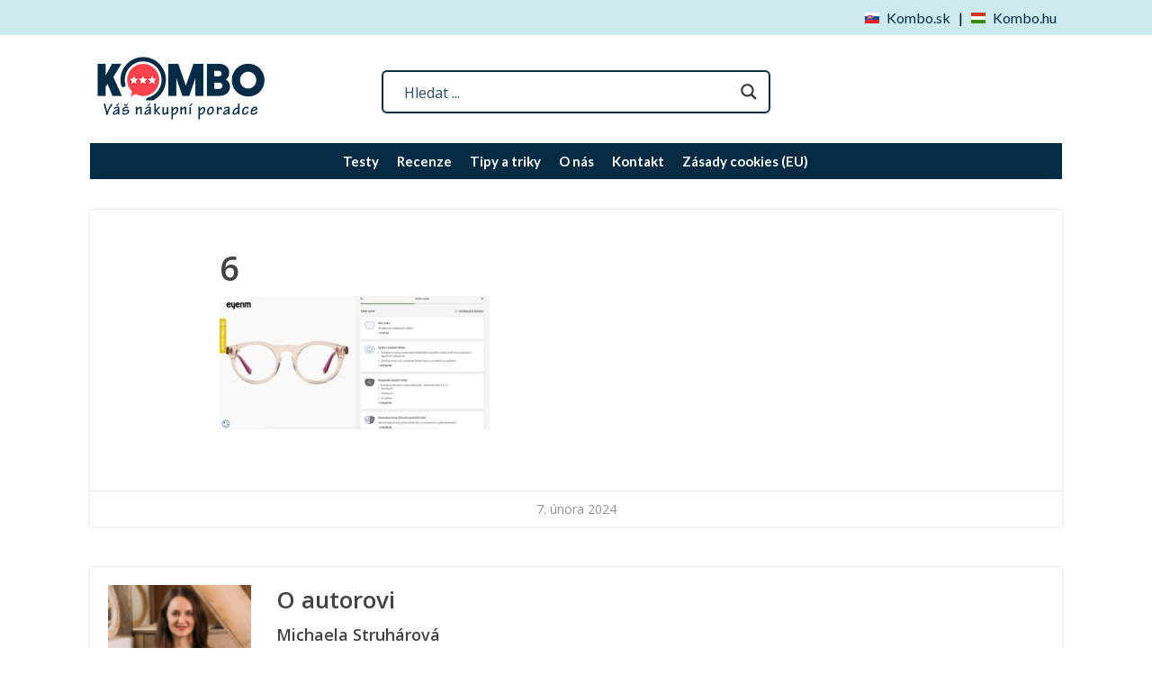

--- FILE ---
content_type: text/html; charset=UTF-8
request_url: https://kombo.cz/6/
body_size: 17478
content:
<!DOCTYPE html>
<html dir="ltr" lang="cs" prefix="og: https://ogp.me/ns#">
<head>
		<!--[if lt IE 9]>
	<script src="https://kombo.cz/wp-content/themes/focusblog/js/html5/dist/html5shiv.js"></script>
	<script src="//css3-mediaqueries-js.googlecode.com/svn/trunk/css3-mediaqueries.js"></script>
	<![endif]-->
	<!--[if IE 8]>
	<link rel="stylesheet" type="text/css" href="https://kombo.cz/wp-content/themes/focusblog/css/ie8.css"/>
	<![endif]-->
	<!--[if IE 7]>
	<link rel="stylesheet" type="text/css" href="https://kombo.cz/wp-content/themes/focusblog/css/ie7.css"/>
	<![endif]-->
	<meta name="viewport" content="width=device-width, initial-scale=1.0"/>
	<meta charset="UTF-8">
		

	<!-- Swiper's CSS -->
	<link rel="stylesheet" href="https://kombo.cz/wp-content/themes/focusblog-child-two/css/swiper.min.css">

			<!-- Google Tag Manager -->
<script>(function(w,d,s,l,i){w[l]=w[l]||[];w[l].push({'gtm.start':
new Date().getTime(),event:'gtm.js'});var f=d.getElementsByTagName(s)[0],
j=d.createElement(s),dl=l!='dataLayer'?'&l='+l:'';j.async=true;j.src=
'https://www.googletagmanager.com/gtm.js?id='+i+dl;f.parentNode.insertBefore(j,f);
})(window,document,'script','dataLayer','GTM-MRZWZ3X');</script>
<!-- End Google Tag Manager -->			<title>6 | Kombo.cz</title><link rel="preload" as="style" href="https://fonts.googleapis.com/css?family=Lato%3A100%2C300%2C300i%2C400%2C400i%2C700%2C700i%2C900%2C900i%7COpen%20Sans%3A400%2C400italic%2C600%7COpen%20Sans&#038;display=swap" /><link rel="stylesheet" href="https://fonts.googleapis.com/css?family=Lato%3A100%2C300%2C300i%2C400%2C400i%2C700%2C700i%2C900%2C900i%7COpen%20Sans%3A400%2C400italic%2C600%7COpen%20Sans&#038;display=swap" media="print" onload="this.media='all'" /><noscript><link rel="stylesheet" href="https://fonts.googleapis.com/css?family=Lato%3A100%2C300%2C300i%2C400%2C400i%2C700%2C700i%2C900%2C900i%7COpen%20Sans%3A400%2C400italic%2C600%7COpen%20Sans&#038;display=swap" /></noscript>
	<style>img:is([sizes="auto" i], [sizes^="auto," i]) { contain-intrinsic-size: 3000px 1500px }</style>
	
		<!-- All in One SEO 4.9.1 - aioseo.com -->
	<meta name="robots" content="max-image-preview:large" />
	<meta name="author" content="Michaela Struhárová"/>
	<link rel="canonical" href="https://kombo.cz/6/" />
	<meta name="generator" content="All in One SEO (AIOSEO) 4.9.1" />
		<meta property="og:locale" content="cs_CZ" />
		<meta property="og:site_name" content="Kombo.cz | Váš nákupní poradce" />
		<meta property="og:type" content="article" />
		<meta property="og:title" content="6 | Kombo.cz" />
		<meta property="og:url" content="https://kombo.cz/6/" />
		<meta property="article:published_time" content="2024-02-07T10:53:37+00:00" />
		<meta property="article:modified_time" content="2024-02-07T10:54:12+00:00" />
		<meta name="twitter:card" content="summary" />
		<meta name="twitter:title" content="6 | Kombo.cz" />
		<script type="application/ld+json" class="aioseo-schema">
			{"@context":"https:\/\/schema.org","@graph":[{"@type":"BreadcrumbList","@id":"https:\/\/kombo.cz\/6\/#breadcrumblist","itemListElement":[{"@type":"ListItem","@id":"https:\/\/kombo.cz#listItem","position":1,"name":"Home","item":"https:\/\/kombo.cz","nextItem":{"@type":"ListItem","@id":"https:\/\/kombo.cz\/6\/#listItem","name":"6"}},{"@type":"ListItem","@id":"https:\/\/kombo.cz\/6\/#listItem","position":2,"name":"6","previousItem":{"@type":"ListItem","@id":"https:\/\/kombo.cz#listItem","name":"Home"}}]},{"@type":"ItemPage","@id":"https:\/\/kombo.cz\/6\/#itempage","url":"https:\/\/kombo.cz\/6\/","name":"6 | Kombo.cz","inLanguage":"cs-CZ","isPartOf":{"@id":"https:\/\/kombo.cz\/#website"},"breadcrumb":{"@id":"https:\/\/kombo.cz\/6\/#breadcrumblist"},"author":{"@id":"https:\/\/kombo.cz\/author\/michaela-struharova\/#author"},"creator":{"@id":"https:\/\/kombo.cz\/author\/michaela-struharova\/#author"},"datePublished":"2024-02-07T11:53:37+01:00","dateModified":"2024-02-07T11:54:12+01:00"},{"@type":"Organization","@id":"https:\/\/kombo.cz\/#organization","name":"Kombo.cz","description":"V\u00e1\u0161 n\u00e1kupn\u00ed poradce","url":"https:\/\/kombo.cz\/"},{"@type":"Person","@id":"https:\/\/kombo.cz\/author\/michaela-struharova\/#author","url":"https:\/\/kombo.cz\/author\/michaela-struharova\/","name":"Michaela Struh\u00e1rov\u00e1","image":{"@type":"ImageObject","@id":"https:\/\/kombo.cz\/6\/#authorImage","url":"https:\/\/secure.gravatar.com\/avatar\/afeb1b24c710a34c4b8f03544d2b1b38d9affbc01a7e9d4d529f93c590277654?s=96&d=mm&r=g","width":96,"height":96,"caption":"Michaela Struh\u00e1rov\u00e1"}},{"@type":"WebSite","@id":"https:\/\/kombo.cz\/#website","url":"https:\/\/kombo.cz\/","name":"Kombo.cz","description":"V\u00e1\u0161 n\u00e1kupn\u00ed poradce","inLanguage":"cs-CZ","publisher":{"@id":"https:\/\/kombo.cz\/#organization"}}]}
		</script>
		<!-- All in One SEO -->

<link rel="preload" href="https://kombo.cz/wp-content/plugins/rate-my-post/public/css/fonts/ratemypost.ttf" type="font/ttf" as="font" crossorigin="anonymous"><link href='https://fonts.gstatic.com' crossorigin rel='preconnect' />
<link data-minify="1" rel='stylesheet' id='dashicons-css' href='https://kombo.cz/wp-content/cache/min/1/wp-includes/css/dashicons.min.css?ver=1698083130' type='text/css' media='all' />
<link rel='stylesheet' id='post-views-counter-frontend-css' href='https://kombo.cz/wp-content/plugins/post-views-counter/css/frontend.min.css?ver=1.5.9' type='text/css' media='all' />
<style id='wp-emoji-styles-inline-css' type='text/css'>

	img.wp-smiley, img.emoji {
		display: inline !important;
		border: none !important;
		box-shadow: none !important;
		height: 1em !important;
		width: 1em !important;
		margin: 0 0.07em !important;
		vertical-align: -0.1em !important;
		background: none !important;
		padding: 0 !important;
	}
</style>
<link rel='stylesheet' id='wp-block-library-css' href='https://kombo.cz/wp-includes/css/dist/block-library/style.min.css?ver=6.8.3' type='text/css' media='all' />
<style id='classic-theme-styles-inline-css' type='text/css'>
/*! This file is auto-generated */
.wp-block-button__link{color:#fff;background-color:#32373c;border-radius:9999px;box-shadow:none;text-decoration:none;padding:calc(.667em + 2px) calc(1.333em + 2px);font-size:1.125em}.wp-block-file__button{background:#32373c;color:#fff;text-decoration:none}
</style>
<link data-minify="1" rel='stylesheet' id='aioseo/css/src/vue/standalone/blocks/table-of-contents/global.scss-css' href='https://kombo.cz/wp-content/cache/min/1/wp-content/plugins/all-in-one-seo-pack/dist/Lite/assets/css/table-of-contents/global.e90f6d47.css?ver=1764797403' type='text/css' media='all' />
<link data-minify="1" rel='stylesheet' id='rate-my-post-css' href='https://kombo.cz/wp-content/cache/min/1/wp-content/plugins/rate-my-post/public/css/rate-my-post.min.css?ver=1744045718' type='text/css' media='all' />
<style id='rate-my-post-inline-css' type='text/css'>
.rmp-widgets-container {border-radius: 13px;}.rmp-widgets-container.rmp-wp-plugin.rmp-main-container .rmp-heading--title {  font-size: 20px;}.rmp-widgets-container.rmp-wp-plugin.rmp-main-container .rmp-heading--subtitle {  font-size: 13px;} .rmp-widgets-container p {  font-size: 13px;}.rmp-widgets-container.rmp-wp-plugin.rmp-main-container .rmp-heading.rmp-heading--title {  margin-bottom: 13px;}.rmp-widgets-container.rmp-wp-plugin.rmp-main-container .rmp-heading.rmp-heading--subtitle {  margin-bottom: 13px;}.rmp-rating-widget .rmp-icon--ratings {  font-size: 20px;}
.rmp-widgets-container {border-radius: 13px;}.rmp-widgets-container.rmp-wp-plugin.rmp-main-container .rmp-heading--title {  font-size: 20px;}.rmp-widgets-container.rmp-wp-plugin.rmp-main-container .rmp-heading--subtitle {  font-size: 13px;} .rmp-widgets-container p {  font-size: 13px;}.rmp-widgets-container.rmp-wp-plugin.rmp-main-container .rmp-heading.rmp-heading--title {  margin-bottom: 13px;}.rmp-widgets-container.rmp-wp-plugin.rmp-main-container .rmp-heading.rmp-heading--subtitle {  margin-bottom: 13px;}.rmp-rating-widget .rmp-icon--ratings {  font-size: 20px;}
</style>
<style id='global-styles-inline-css' type='text/css'>
:root{--wp--preset--aspect-ratio--square: 1;--wp--preset--aspect-ratio--4-3: 4/3;--wp--preset--aspect-ratio--3-4: 3/4;--wp--preset--aspect-ratio--3-2: 3/2;--wp--preset--aspect-ratio--2-3: 2/3;--wp--preset--aspect-ratio--16-9: 16/9;--wp--preset--aspect-ratio--9-16: 9/16;--wp--preset--color--black: #000000;--wp--preset--color--cyan-bluish-gray: #abb8c3;--wp--preset--color--white: #ffffff;--wp--preset--color--pale-pink: #f78da7;--wp--preset--color--vivid-red: #cf2e2e;--wp--preset--color--luminous-vivid-orange: #ff6900;--wp--preset--color--luminous-vivid-amber: #fcb900;--wp--preset--color--light-green-cyan: #7bdcb5;--wp--preset--color--vivid-green-cyan: #00d084;--wp--preset--color--pale-cyan-blue: #8ed1fc;--wp--preset--color--vivid-cyan-blue: #0693e3;--wp--preset--color--vivid-purple: #9b51e0;--wp--preset--gradient--vivid-cyan-blue-to-vivid-purple: linear-gradient(135deg,rgba(6,147,227,1) 0%,rgb(155,81,224) 100%);--wp--preset--gradient--light-green-cyan-to-vivid-green-cyan: linear-gradient(135deg,rgb(122,220,180) 0%,rgb(0,208,130) 100%);--wp--preset--gradient--luminous-vivid-amber-to-luminous-vivid-orange: linear-gradient(135deg,rgba(252,185,0,1) 0%,rgba(255,105,0,1) 100%);--wp--preset--gradient--luminous-vivid-orange-to-vivid-red: linear-gradient(135deg,rgba(255,105,0,1) 0%,rgb(207,46,46) 100%);--wp--preset--gradient--very-light-gray-to-cyan-bluish-gray: linear-gradient(135deg,rgb(238,238,238) 0%,rgb(169,184,195) 100%);--wp--preset--gradient--cool-to-warm-spectrum: linear-gradient(135deg,rgb(74,234,220) 0%,rgb(151,120,209) 20%,rgb(207,42,186) 40%,rgb(238,44,130) 60%,rgb(251,105,98) 80%,rgb(254,248,76) 100%);--wp--preset--gradient--blush-light-purple: linear-gradient(135deg,rgb(255,206,236) 0%,rgb(152,150,240) 100%);--wp--preset--gradient--blush-bordeaux: linear-gradient(135deg,rgb(254,205,165) 0%,rgb(254,45,45) 50%,rgb(107,0,62) 100%);--wp--preset--gradient--luminous-dusk: linear-gradient(135deg,rgb(255,203,112) 0%,rgb(199,81,192) 50%,rgb(65,88,208) 100%);--wp--preset--gradient--pale-ocean: linear-gradient(135deg,rgb(255,245,203) 0%,rgb(182,227,212) 50%,rgb(51,167,181) 100%);--wp--preset--gradient--electric-grass: linear-gradient(135deg,rgb(202,248,128) 0%,rgb(113,206,126) 100%);--wp--preset--gradient--midnight: linear-gradient(135deg,rgb(2,3,129) 0%,rgb(40,116,252) 100%);--wp--preset--font-size--small: 13px;--wp--preset--font-size--medium: 20px;--wp--preset--font-size--large: 36px;--wp--preset--font-size--x-large: 42px;--wp--preset--spacing--20: 0.44rem;--wp--preset--spacing--30: 0.67rem;--wp--preset--spacing--40: 1rem;--wp--preset--spacing--50: 1.5rem;--wp--preset--spacing--60: 2.25rem;--wp--preset--spacing--70: 3.38rem;--wp--preset--spacing--80: 5.06rem;--wp--preset--shadow--natural: 6px 6px 9px rgba(0, 0, 0, 0.2);--wp--preset--shadow--deep: 12px 12px 50px rgba(0, 0, 0, 0.4);--wp--preset--shadow--sharp: 6px 6px 0px rgba(0, 0, 0, 0.2);--wp--preset--shadow--outlined: 6px 6px 0px -3px rgba(255, 255, 255, 1), 6px 6px rgba(0, 0, 0, 1);--wp--preset--shadow--crisp: 6px 6px 0px rgba(0, 0, 0, 1);}:where(.is-layout-flex){gap: 0.5em;}:where(.is-layout-grid){gap: 0.5em;}body .is-layout-flex{display: flex;}.is-layout-flex{flex-wrap: wrap;align-items: center;}.is-layout-flex > :is(*, div){margin: 0;}body .is-layout-grid{display: grid;}.is-layout-grid > :is(*, div){margin: 0;}:where(.wp-block-columns.is-layout-flex){gap: 2em;}:where(.wp-block-columns.is-layout-grid){gap: 2em;}:where(.wp-block-post-template.is-layout-flex){gap: 1.25em;}:where(.wp-block-post-template.is-layout-grid){gap: 1.25em;}.has-black-color{color: var(--wp--preset--color--black) !important;}.has-cyan-bluish-gray-color{color: var(--wp--preset--color--cyan-bluish-gray) !important;}.has-white-color{color: var(--wp--preset--color--white) !important;}.has-pale-pink-color{color: var(--wp--preset--color--pale-pink) !important;}.has-vivid-red-color{color: var(--wp--preset--color--vivid-red) !important;}.has-luminous-vivid-orange-color{color: var(--wp--preset--color--luminous-vivid-orange) !important;}.has-luminous-vivid-amber-color{color: var(--wp--preset--color--luminous-vivid-amber) !important;}.has-light-green-cyan-color{color: var(--wp--preset--color--light-green-cyan) !important;}.has-vivid-green-cyan-color{color: var(--wp--preset--color--vivid-green-cyan) !important;}.has-pale-cyan-blue-color{color: var(--wp--preset--color--pale-cyan-blue) !important;}.has-vivid-cyan-blue-color{color: var(--wp--preset--color--vivid-cyan-blue) !important;}.has-vivid-purple-color{color: var(--wp--preset--color--vivid-purple) !important;}.has-black-background-color{background-color: var(--wp--preset--color--black) !important;}.has-cyan-bluish-gray-background-color{background-color: var(--wp--preset--color--cyan-bluish-gray) !important;}.has-white-background-color{background-color: var(--wp--preset--color--white) !important;}.has-pale-pink-background-color{background-color: var(--wp--preset--color--pale-pink) !important;}.has-vivid-red-background-color{background-color: var(--wp--preset--color--vivid-red) !important;}.has-luminous-vivid-orange-background-color{background-color: var(--wp--preset--color--luminous-vivid-orange) !important;}.has-luminous-vivid-amber-background-color{background-color: var(--wp--preset--color--luminous-vivid-amber) !important;}.has-light-green-cyan-background-color{background-color: var(--wp--preset--color--light-green-cyan) !important;}.has-vivid-green-cyan-background-color{background-color: var(--wp--preset--color--vivid-green-cyan) !important;}.has-pale-cyan-blue-background-color{background-color: var(--wp--preset--color--pale-cyan-blue) !important;}.has-vivid-cyan-blue-background-color{background-color: var(--wp--preset--color--vivid-cyan-blue) !important;}.has-vivid-purple-background-color{background-color: var(--wp--preset--color--vivid-purple) !important;}.has-black-border-color{border-color: var(--wp--preset--color--black) !important;}.has-cyan-bluish-gray-border-color{border-color: var(--wp--preset--color--cyan-bluish-gray) !important;}.has-white-border-color{border-color: var(--wp--preset--color--white) !important;}.has-pale-pink-border-color{border-color: var(--wp--preset--color--pale-pink) !important;}.has-vivid-red-border-color{border-color: var(--wp--preset--color--vivid-red) !important;}.has-luminous-vivid-orange-border-color{border-color: var(--wp--preset--color--luminous-vivid-orange) !important;}.has-luminous-vivid-amber-border-color{border-color: var(--wp--preset--color--luminous-vivid-amber) !important;}.has-light-green-cyan-border-color{border-color: var(--wp--preset--color--light-green-cyan) !important;}.has-vivid-green-cyan-border-color{border-color: var(--wp--preset--color--vivid-green-cyan) !important;}.has-pale-cyan-blue-border-color{border-color: var(--wp--preset--color--pale-cyan-blue) !important;}.has-vivid-cyan-blue-border-color{border-color: var(--wp--preset--color--vivid-cyan-blue) !important;}.has-vivid-purple-border-color{border-color: var(--wp--preset--color--vivid-purple) !important;}.has-vivid-cyan-blue-to-vivid-purple-gradient-background{background: var(--wp--preset--gradient--vivid-cyan-blue-to-vivid-purple) !important;}.has-light-green-cyan-to-vivid-green-cyan-gradient-background{background: var(--wp--preset--gradient--light-green-cyan-to-vivid-green-cyan) !important;}.has-luminous-vivid-amber-to-luminous-vivid-orange-gradient-background{background: var(--wp--preset--gradient--luminous-vivid-amber-to-luminous-vivid-orange) !important;}.has-luminous-vivid-orange-to-vivid-red-gradient-background{background: var(--wp--preset--gradient--luminous-vivid-orange-to-vivid-red) !important;}.has-very-light-gray-to-cyan-bluish-gray-gradient-background{background: var(--wp--preset--gradient--very-light-gray-to-cyan-bluish-gray) !important;}.has-cool-to-warm-spectrum-gradient-background{background: var(--wp--preset--gradient--cool-to-warm-spectrum) !important;}.has-blush-light-purple-gradient-background{background: var(--wp--preset--gradient--blush-light-purple) !important;}.has-blush-bordeaux-gradient-background{background: var(--wp--preset--gradient--blush-bordeaux) !important;}.has-luminous-dusk-gradient-background{background: var(--wp--preset--gradient--luminous-dusk) !important;}.has-pale-ocean-gradient-background{background: var(--wp--preset--gradient--pale-ocean) !important;}.has-electric-grass-gradient-background{background: var(--wp--preset--gradient--electric-grass) !important;}.has-midnight-gradient-background{background: var(--wp--preset--gradient--midnight) !important;}.has-small-font-size{font-size: var(--wp--preset--font-size--small) !important;}.has-medium-font-size{font-size: var(--wp--preset--font-size--medium) !important;}.has-large-font-size{font-size: var(--wp--preset--font-size--large) !important;}.has-x-large-font-size{font-size: var(--wp--preset--font-size--x-large) !important;}
:where(.wp-block-post-template.is-layout-flex){gap: 1.25em;}:where(.wp-block-post-template.is-layout-grid){gap: 1.25em;}
:where(.wp-block-columns.is-layout-flex){gap: 2em;}:where(.wp-block-columns.is-layout-grid){gap: 2em;}
:root :where(.wp-block-pullquote){font-size: 1.5em;line-height: 1.6;}
</style>
<link rel='stylesheet' id='cmplz-general-css' href='https://kombo.cz/wp-content/plugins/complianz-gdpr/assets/css/cookieblocker.min.css?ver=1764797706' type='text/css' media='all' />
<link data-minify="1" rel='stylesheet' id='megamenu-css' href='https://kombo.cz/wp-content/cache/min/1/wp-content/uploads/maxmegamenu/style.css?ver=1698083130' type='text/css' media='all' />
<link data-minify="1" rel='stylesheet' id='megamenu-fontawesome-css' href='https://kombo.cz/wp-content/cache/min/1/wp-content/plugins/megamenu-pro/icons/fontawesome/css/font-awesome.min.css?ver=1698083130' type='text/css' media='all' />
<link data-minify="1" rel='stylesheet' id='megamenu-genericons-css' href='https://kombo.cz/wp-content/cache/min/1/wp-content/plugins/megamenu-pro/icons/genericons/genericons/genericons.css?ver=1698083130' type='text/css' media='all' />
<link data-minify="1" rel='stylesheet' id='focusblog-style-css' href='https://kombo.cz/wp-content/cache/min/1/wp-content/themes/focusblog-child-two/style.css?ver=1698083130' type='text/css' media='all' />
<link data-minify="1" rel='stylesheet' id='thrive-reset-css' href='https://kombo.cz/wp-content/cache/min/1/wp-content/themes/focusblog/css/reset.css?ver=1698083130' type='text/css' media='all' />
<link data-minify="1" rel='stylesheet' id='thrive-main-style-css' href='https://kombo.cz/wp-content/cache/min/1/wp-content/themes/focusblog/css/main_blue.css?ver=1698083130' type='text/css' media='all' />
<link data-minify="1" rel='stylesheet' id='wpdreams-asl-basic-css' href='https://kombo.cz/wp-content/cache/min/1/wp-content/plugins/ajax-search-lite/css/style.basic.css?ver=1698083130' type='text/css' media='all' />
<style id='wpdreams-asl-basic-inline-css' type='text/css'>

					div[id*='ajaxsearchlitesettings'].searchsettings .asl_option_inner label {
						font-size: 0px !important;
						color: rgba(0, 0, 0, 0);
					}
					div[id*='ajaxsearchlitesettings'].searchsettings .asl_option_inner label:after {
						font-size: 11px !important;
						position: absolute;
						top: 0;
						left: 0;
						z-index: 1;
					}
					.asl_w_container {
						width: 100%;
						margin: 0px 0px 0px 0px;
						min-width: 200px;
					}
					div[id*='ajaxsearchlite'].asl_m {
						width: 100%;
					}
					div[id*='ajaxsearchliteres'].wpdreams_asl_results div.resdrg span.highlighted {
						font-weight: bold;
						color: rgba(217, 49, 43, 1);
						background-color: rgba(238, 238, 238, 1);
					}
					div[id*='ajaxsearchliteres'].wpdreams_asl_results .results img.asl_image {
						width: 70px;
						height: 70px;
						object-fit: cover;
					}
					div[id*='ajaxsearchlite'].asl_r .results {
						max-height: none;
					}
					div[id*='ajaxsearchlite'].asl_r {
						position: absolute;
					}
				
						div.asl_r.asl_w.vertical .results .item::after {
							display: block;
							position: absolute;
							bottom: 0;
							content: '';
							height: 1px;
							width: 100%;
							background: #D8D8D8;
						}
						div.asl_r.asl_w.vertical .results .item.asl_last_item::after {
							display: none;
						}
					
</style>
<link data-minify="1" rel='stylesheet' id='wpdreams-asl-instance-css' href='https://kombo.cz/wp-content/cache/min/1/wp-content/plugins/ajax-search-lite/css/style-curvy-black.css?ver=1698083130' type='text/css' media='all' />
<link data-minify="1" rel='stylesheet' id='focusblog-child-css' href='https://kombo.cz/wp-content/cache/min/1/wp-content/themes/focusblog-child-two/style.css?ver=1698083130' type='text/css' media='all' />
<script type="text/javascript" src="https://kombo.cz/wp-includes/js/jquery/jquery.min.js" id="jquery-core-js"></script>

<link rel="https://api.w.org/" href="https://kombo.cz/wp-json/" /><link rel="alternate" title="JSON" type="application/json" href="https://kombo.cz/wp-json/wp/v2/media/99545" /><link rel="EditURI" type="application/rsd+xml" title="RSD" href="https://kombo.cz/xmlrpc.php?rsd" />
<meta name="generator" content="WordPress 6.8.3" />
<link rel='shortlink' href='https://kombo.cz/?p=99545' />
<link rel="alternate" title="oEmbed (JSON)" type="application/json+oembed" href="https://kombo.cz/wp-json/oembed/1.0/embed?url=https%3A%2F%2Fkombo.cz%2F6%2F" />
<link rel="alternate" title="oEmbed (XML)" type="text/xml+oembed" href="https://kombo.cz/wp-json/oembed/1.0/embed?url=https%3A%2F%2Fkombo.cz%2F6%2F&#038;format=xml" />
<!-- / HREFLANG Tags by DCGWS Version 2.0.0 -->
<!-- / HREFLANG Tags by DCGWS -->
<meta name="google-site-verification" content="aeVbhgicjFXhyK8Aw55gcK8-Qp1nF-fbtS_vBx5DzZo" />
<style type="text/css" id="tve_global_variables">:root{--tcb-color-0:rgb(3, 43, 67);--tcb-color-0-h:202;--tcb-color-0-s:91%;--tcb-color-0-l:13%;--tcb-color-0-a:1;--tcb-color-1:rgb(254, 245, 232);--tcb-color-1-h:35;--tcb-color-1-s:91%;--tcb-color-1-l:95%;--tcb-color-1-a:1;--tcb-color-2:rgb(51, 145, 185);--tcb-color-2-h:197;--tcb-color-2-s:56%;--tcb-color-2-l:46%;--tcb-color-2-a:1;--tcb-color-3:rgb(254, 66, 77);--tcb-color-3-h:356;--tcb-color-3-s:98%;--tcb-color-3-l:62%;--tcb-color-3-a:1;--tcb-color-4:rgb(66, 66, 66);--tcb-color-4-h:0;--tcb-color-4-s:0%;--tcb-color-4-l:25%;--tcb-color-4-a:1;--tcb-color-5:rgb(249, 92, 0);--tcb-color-5-h:22;--tcb-color-5-s:100%;--tcb-color-5-l:48%;--tcb-color-5-a:1;--tcb-color-6:rgb(9, 130, 31);--tcb-color-6-h:130;--tcb-color-6-s:87%;--tcb-color-6-l:27%;--tcb-color-6-a:1;--tcb-color-7:rgb(205, 235, 239);--tcb-color-7-h:187;--tcb-color-7-s:51%;--tcb-color-7-l:87%;--tcb-color-7-a:1;--tcb-color-8:rgb(255, 255, 255);--tcb-color-8-h:0;--tcb-color-8-s:0%;--tcb-color-8-l:100%;--tcb-color-8-a:1;--tcb-color-9:rgb(169, 246, 145);--tcb-color-9-h:105;--tcb-color-9-s:84%;--tcb-color-9-l:76%;--tcb-color-9-a:1;--tcb-color-10:rgb(249, 194, 194);--tcb-color-10-h:0;--tcb-color-10-s:82%;--tcb-color-10-l:86%;--tcb-color-10-a:1;--tcb-color-11:rgb(169, 246, 145);--tcb-color-11-h:105;--tcb-color-11-s:84%;--tcb-color-11-l:76%;--tcb-color-11-a:1;--tcb-background-author-image:url(https://secure.gravatar.com/avatar/afeb1b24c710a34c4b8f03544d2b1b38d9affbc01a7e9d4d529f93c590277654?s=256&d=mm&r=g);--tcb-background-user-image:url();--tcb-background-featured-image-thumbnail:url(https://kombo.cz/wp-content/plugins/thrive-visual-editor/editor/css/images/featured_image.png);}</style>			<style>.cmplz-hidden {
					display: none !important;
				}</style>		<style type="text/css">.wp-video-shortcode {
				max-width: 100% !important;
			}body { background:#; }.cnt .sAs .twr { background:#; }.cnt article h1.entry-title a { color:#424242; }.cnt article h2.entry-title a { color:#424242; }.bSe h1 { color:#424242; }.bSe h2 { color:#424242; }.bSe h3 { color:#424242; }.bSe h4 { color:#424242; }.bSe h5 { color:#424242; }.bSe h6 { color:#424242; }.cnt p { color:#424242; }.cnt .bSe article { color:#424242; }.cnt article h1 a, .tve-woocommerce .bSe .awr .entry-title, .tve-woocommerce .bSe .awr .page-title{font-family:Open Sans,sans-serif;}.bSe h1{font-family:Open Sans,sans-serif;}.bSe h2,.tve-woocommerce .bSe h2{font-family:Open Sans,sans-serif;}.bSe h3,.tve-woocommerce .bSe h3{font-family:Open Sans,sans-serif;}.bSe h4{font-family:Open Sans,sans-serif;}.bSe h5{font-family:Open Sans,sans-serif;}.bSe h6{font-family:Open Sans,sans-serif;}#text_logo{font-family:Open Sans,sans-serif;}.bSe h1 { text-transform:none; }.bSe h2 { text-transform:none; }.cnt, .bp-t, .tve-woocommerce .product p, .tve-woocommerce .products p{font-family:Open Sans,sans-serif;}article strong {font-weight: bold;}.bSe h1, .bSe .entry-title { font-size:38px; }.cnt { font-size:16px; }.thrivecb { font-size:16px; }.out { font-size:16px; }.aut p { font-size:16px; }.cnt p { line-height:1.6em; }.dhgh { line-height:1.6em; }.lhgh { line-height:1.6em; }.dhgh { font-size:16px; }.lhgh { font-size:16px; }.thrivecb { line-height:1.6em; }.cnt .cmt, .cnt .acm { background-color:#4174dc; }.trg { border-color:#4174dc transparent transparent; }.str { border-color: transparent #4174dc transparent transparent; }.pgn a:hover, .pgn .dots a:hover { background-color:#4174dc; }.brd ul li a { color:#4174dc; }.bSe a { color:#4174dc; }.bSe h1 { text-transform:none; }.bSe .faq h4{font-family:Open Sans,sans-serif;}article strong {font-weight: bold;}header ul.menu > li > a { color:#424242; }header ul.menu > li > a:hover { color:#4174dc; }header ul.menu > li.h-cta > a { color:#FFFFFF!important; }header ul.menu > li.h-cta >a  { background:#4d7fe3; }header ul.menu > li.h-cta >a  { border-color:#4d7fe3; }header ul.menu > li.h-cta:hover > a { color:#4d7fe3!important; }header ul.menu > li.h-cta > a:hover { background:transparent; }header nav > ul > li.current_page_item > a:hover { color:#4174dc; }header nav > ul > li > a:active { color:#4174dc; }header #logo > a > img { max-width:200px; }</style>
						<link rel="preconnect" href="https://fonts.gstatic.com" crossorigin />
				
								
				<style type="text/css">.recentcomments a{display:inline !important;padding:0 !important;margin:0 !important;}</style><style type="text/css" id="thrive-default-styles"></style><style type="text/css">/** Mega Menu CSS: fs **/</style>
<noscript><style id="rocket-lazyload-nojs-css">.rll-youtube-player, [data-lazy-src]{display:none !important;}</style></noscript>			<style type="text/css">.thrv_table{
	max-width:1080px;
	overflow: auto;
}

.page-template-narrow-page .thrv_table{
margin-left:-137px !important;
}

.page-id-23407 .tve_faq{
background:none;
}
.wc-reply-button .far{
	padding:0px;
	color:#00B38F;
	box-shadow: none;
}
#wpcomm .wc-cta-button:hover .far{
	color:#FFF;
}
iframe.instagram-media{
 min-width: 100% !important;
}
.wpcf7-form-control{
    max-width: 100%;
}
#comments_fb{
margin-top: 40px;
}
article .awr .right h3{
	margin-top: 0;
}

header .side_logo #logo, header .side_logo #text_logo, header .side_logo #nav_right, header .side_logo .phone{
display: block;
}
.header-search{
	width: 400px;
    margin-top: 25px;
}

#mega-menu-primary{
text-align:center !important;
}

footer .cnt .ftw .ttl{
    text-transform: none;
	font-weight: bold;
}

.err{
	padding: 2% 0%;
}

@media only screen and (max-width: 768px) {
.page-template-narrow-page .thrv_table{
		max-width: 100%;
		margin-left:auto !important;
	}
	.wrp {
		width: calc(100% - 50px);
	}
	.header-search{
		width: 100%;

	}
.page-id-14418 .wpcf7-form {
	max-width: 76%;
}

	
}

@media only screen and (max-width: 420px) { 
	header .hmn{
	    display: none;
	}
	#nav_right{
	display: block !important; 
	}
}

@media only screen and (max-width: 540px) {
	.wrp {
		width: calc(100% - 0px);
	}
.wpcf7-form-control-wrap .g-recaptcha{
transform:scale(0.77);-webkit-transform:scale(0.77);transform-origin:0 0;-webkit-transform-origin:0 0;
}
.bSe h1, .bSe .entry-title{
font-size: 25px;
}
.bSe h2{
	font-size: 23px;
}
.bSe h3 {
    font-size: 21px;
}
.bSe h4 {
    font-size: 19px;
}
.bSe h5 {
    font-size: 16px;
}

}
@media only screen and (max-width: 940px){
	header #logo img {
		max-width: 100% !important;
	}
       .header-search{
		margin-top: 5px;
	}
}


.kk-star-ratings[data-id="13021"],
.kk-star-ratings[data-id="1373"],
.kk-star-ratings[data-id="9748"],
.kk-star-ratings[data-id="14418"],
.kk-star-ratings[data-id="380"],
.kk-star-ratings[data-id="378"],
.kk-star-ratings[data-id="13673"],
.kk-star-ratings[data-id="13667"],
.kk-star-ratings[data-id="13652"],
.kk-star-ratings[data-id="13813"],
.kk-star-ratings[data-id="13800"],
.kk-star-ratings[data-id="13790"],
.kk-star-ratings[data-id="13776"],
.kk-star-ratings[data-id="13761"],
.kk-star-ratings[data-id="13964"],
.kk-star-ratings[data-id="13746"],
.kk-star-ratings[data-id="13706"],
.kk-star-ratings[data-id="8046"],
.kk-star-ratings[data-id="15336"],
.kk-star-ratings[data-id="15345"],
.kk-star-ratings[data-id="15347"],
.kk-star-ratings[data-id="15254"]
{
 display:none;
}

.page-id-15254 .fb-like,
.page-id-15347 .fb-like,
.page-id-15345 .fb-like,
.page-id-13813 .fb-like,
.page-id-13800 .fb-like,
.page-id-13790 .fb-like,
.page-id-13776 .fb-like,
.page-id-13761 .fb-like,
.page-id-13964 .fb-like,
.page-id-13746 .fb-like,
.page-id-13706 .fb-like,
.page-id-15336 .fb-like
{
	display:none;
}

.page-id-22416 .tve_faq,
.page-id-22416 .tve_faq.tve_oFaq{
	background: none;
}

</style>
		</head>
<body data-cmplz=1 class="attachment wp-singular attachment-template-default single single-attachment postid-99545 attachmentid-99545 attachment-jpeg custom-background wp-theme-focusblog wp-child-theme-focusblog-child-two mega-menu-primary">
<div class="top-bar-section">

	<div class="wrapper-box">
		<div class="top-bar-menu">
			<ul>
				<li><a target="_blank" href="https://kombo.sk/"><i class="flag-icon flag-icon-sk"></i> Kombo.sk</a></li> |
				<li><a target="_blank" href="https://kombo.hu/"><i class="flag-icon flag-icon-hu"></i> Kombo.hu</a></li>
			</ul>
		</div>
	</div>
</div>

	<!-- Google Tag Manager (noscript) -->
<noscript><iframe src="https://www.googletagmanager.com/ns.html?id=GTM-MRZWZ3X"
height="0" width="0" style="display:none;visibility:hidden"></iframe></noscript>
<!-- End Google Tag Manager (noscript) --><div class="flex-cnt">
	<div id="floating_menu" >
						<header class="" style="">
									<div class="wrp side_logo" id="head_wrp">
				<div class="h-i">
												<div id="logo" class="lg left">
								<div class="img-logo">
									<a href="https://kombo.cz/">
										<img src="data:image/svg+xml,%3Csvg%20xmlns='http://www.w3.org/2000/svg'%20viewBox='0%200%200%200'%3E%3C/svg%3E"
									     alt="Kombo.cz" data-lazy-src="https://kombo.cz/wp-content/uploads/2019/03/kombo-logo.png"/><noscript><img src="https://kombo.cz/wp-content/uploads/2019/03/kombo-logo.png"
									     alt="Kombo.cz"/></noscript>
									</a>
									<button class="btn-mobile-search" onclick=""><i class="fa fa-search"></i></button>
								</div>
								
								<div class="header-search" id="header-search">
									<div class="asl_w_container asl_w_container_1" data-id="1" data-instance="1">
	<div id='ajaxsearchlite1'
		data-id="1"
		data-instance="1"
		class="asl_w asl_m asl_m_1 asl_m_1_1">
		<div class="probox">

	
	<div class='prosettings' style='display:none;' data-opened=0>
				<div class='innericon'>
			<svg version="1.1" xmlns="http://www.w3.org/2000/svg" xmlns:xlink="http://www.w3.org/1999/xlink" x="0px" y="0px" width="22" height="22" viewBox="0 0 512 512" enable-background="new 0 0 512 512" xml:space="preserve">
					<polygon transform = "rotate(90 256 256)" points="142.332,104.886 197.48,50 402.5,256 197.48,462 142.332,407.113 292.727,256 "/>
				</svg>
		</div>
	</div>

	
	
	<div class='proinput'>
		<form role="search" action='#' autocomplete="off"
				aria-label="Search form">
			<input aria-label="Search input"
					type='search' class='orig'
					tabindex="0"
					name='phrase'
					placeholder='Hledat ...'
					value=''
					autocomplete="off"/>
			<input aria-label="Search autocomplete input"
					type='text'
					class='autocomplete'
					tabindex="-1"
					name='phrase'
					value=''
					autocomplete="off" disabled/>
			<input type='submit' value="Start search" style='width:0; height: 0; visibility: hidden;'>
		</form>
	</div>

	
	
	<button class='promagnifier' tabindex="0" aria-label="Search magnifier button">
				<span class='innericon' style="display:block;">
			<svg version="1.1" xmlns="http://www.w3.org/2000/svg" xmlns:xlink="http://www.w3.org/1999/xlink" x="0px" y="0px" width="22" height="22" viewBox="0 0 512 512" enable-background="new 0 0 512 512" xml:space="preserve">
					<path d="M460.355,421.59L353.844,315.078c20.041-27.553,31.885-61.437,31.885-98.037
						C385.729,124.934,310.793,50,218.686,50C126.58,50,51.645,124.934,51.645,217.041c0,92.106,74.936,167.041,167.041,167.041
						c34.912,0,67.352-10.773,94.184-29.158L419.945,462L460.355,421.59z M100.631,217.041c0-65.096,52.959-118.056,118.055-118.056
						c65.098,0,118.057,52.959,118.057,118.056c0,65.096-52.959,118.056-118.057,118.056C153.59,335.097,100.631,282.137,100.631,217.041
						z"/>
				</svg>
		</span>
	</button>

	
	
	<div class='proloading'>

		<div class="asl_loader"><div class="asl_loader-inner asl_simple-circle"></div></div>

			</div>

			<div class='proclose'>
			<svg version="1.1" xmlns="http://www.w3.org/2000/svg" xmlns:xlink="http://www.w3.org/1999/xlink" x="0px"
				y="0px"
				width="12" height="12" viewBox="0 0 512 512" enable-background="new 0 0 512 512"
				xml:space="preserve">
				<polygon points="438.393,374.595 319.757,255.977 438.378,137.348 374.595,73.607 255.995,192.225 137.375,73.622 73.607,137.352 192.246,255.983 73.622,374.625 137.352,438.393 256.002,319.734 374.652,438.378 "/>
			</svg>
		</div>
	
	
</div>	</div>
	<div class='asl_data_container' style="display:none !important;">
		<div class="asl_init_data wpdreams_asl_data_ct"
	style="display:none !important;"
	id="asl_init_id_1"
	data-asl-id="1"
	data-asl-instance="1"
	data-settings="{&quot;homeurl&quot;:&quot;https:\/\/kombo.cz\/&quot;,&quot;resultstype&quot;:&quot;vertical&quot;,&quot;resultsposition&quot;:&quot;hover&quot;,&quot;itemscount&quot;:4,&quot;charcount&quot;:0,&quot;highlight&quot;:false,&quot;highlightWholewords&quot;:true,&quot;singleHighlight&quot;:false,&quot;scrollToResults&quot;:{&quot;enabled&quot;:false,&quot;offset&quot;:0},&quot;resultareaclickable&quot;:1,&quot;autocomplete&quot;:{&quot;enabled&quot;:true,&quot;lang&quot;:&quot;en&quot;,&quot;trigger_charcount&quot;:0},&quot;mobile&quot;:{&quot;menu_selector&quot;:&quot;#menu-toggle&quot;},&quot;trigger&quot;:{&quot;click&quot;:&quot;results_page&quot;,&quot;click_location&quot;:&quot;same&quot;,&quot;update_href&quot;:false,&quot;return&quot;:&quot;results_page&quot;,&quot;return_location&quot;:&quot;same&quot;,&quot;facet&quot;:true,&quot;type&quot;:true,&quot;redirect_url&quot;:&quot;?s={phrase}&quot;,&quot;delay&quot;:300},&quot;animations&quot;:{&quot;pc&quot;:{&quot;settings&quot;:{&quot;anim&quot;:&quot;fadedrop&quot;,&quot;dur&quot;:300},&quot;results&quot;:{&quot;anim&quot;:&quot;fadedrop&quot;,&quot;dur&quot;:300},&quot;items&quot;:&quot;voidanim&quot;},&quot;mob&quot;:{&quot;settings&quot;:{&quot;anim&quot;:&quot;fadedrop&quot;,&quot;dur&quot;:300},&quot;results&quot;:{&quot;anim&quot;:&quot;fadedrop&quot;,&quot;dur&quot;:300},&quot;items&quot;:&quot;voidanim&quot;}},&quot;autop&quot;:{&quot;state&quot;:true,&quot;phrase&quot;:&quot;&quot;,&quot;count&quot;:&quot;1&quot;},&quot;resPage&quot;:{&quot;useAjax&quot;:false,&quot;selector&quot;:&quot;#main&quot;,&quot;trigger_type&quot;:true,&quot;trigger_facet&quot;:true,&quot;trigger_magnifier&quot;:false,&quot;trigger_return&quot;:false},&quot;resultsSnapTo&quot;:&quot;left&quot;,&quot;results&quot;:{&quot;width&quot;:&quot;auto&quot;,&quot;width_tablet&quot;:&quot;auto&quot;,&quot;width_phone&quot;:&quot;auto&quot;},&quot;settingsimagepos&quot;:&quot;right&quot;,&quot;closeOnDocClick&quot;:true,&quot;overridewpdefault&quot;:false,&quot;override_method&quot;:&quot;get&quot;}"></div>
	<div id="asl_hidden_data">
		<svg style="position:absolute" height="0" width="0">
			<filter id="aslblur">
				<feGaussianBlur in="SourceGraphic" stdDeviation="4"/>
			</filter>
		</svg>
		<svg style="position:absolute" height="0" width="0">
			<filter id="no_aslblur"></filter>
		</svg>
	</div>
	</div>

	<div id='ajaxsearchliteres1'
	class='vertical wpdreams_asl_results asl_w asl_r asl_r_1 asl_r_1_1'>

	
	<div class="results">

		
		<div class="resdrg">
		</div>

		
	</div>

	
	
</div>

	<div id='__original__ajaxsearchlitesettings1'
		data-id="1"
		class="searchsettings wpdreams_asl_settings asl_w asl_s asl_s_1">
		<form name='options'
		aria-label="Search settings form"
		autocomplete = 'off'>

	
	
	<input type="hidden" name="filters_changed" style="display:none;" value="0">
	<input type="hidden" name="filters_initial" style="display:none;" value="1">

	<div class="asl_option_inner hiddend">
		<input type='hidden' name='qtranslate_lang' id='qtranslate_lang'
				value='0'/>
	</div>

	
	
	<fieldset class="asl_sett_scroll">
		<legend style="display: none;">Generic selectors</legend>
		<div class="asl_option" tabindex="0">
			<div class="asl_option_inner">
				<input type="checkbox" value="exact"
						aria-label="Exact matches only"
						name="asl_gen[]" />
				<div class="asl_option_checkbox"></div>
			</div>
			<div class="asl_option_label">
				Exact matches only			</div>
		</div>
		<div class="asl_option" tabindex="0">
			<div class="asl_option_inner">
				<input type="checkbox" value="title"
						aria-label="Search in title"
						name="asl_gen[]"  checked="checked"/>
				<div class="asl_option_checkbox"></div>
			</div>
			<div class="asl_option_label">
				Search in title			</div>
		</div>
		<div class="asl_option" tabindex="0">
			<div class="asl_option_inner">
				<input type="checkbox" value="content"
						aria-label="Search in content"
						name="asl_gen[]"  checked="checked"/>
				<div class="asl_option_checkbox"></div>
			</div>
			<div class="asl_option_label">
				Search in content			</div>
		</div>
		<div class="asl_option_inner hiddend">
			<input type="checkbox" value="excerpt"
					aria-label="Search in excerpt"
					name="asl_gen[]"  checked="checked"/>
			<div class="asl_option_checkbox"></div>
		</div>
	</fieldset>
	<fieldset class="asl_sett_scroll">
		<legend style="display: none;">Post Type Selectors</legend>
					<div class="asl_option_inner hiddend">
				<input type="checkbox" value="post"
						aria-label="Hidden option, ignore please"
						name="customset[]" checked="checked"/>
			</div>
						<div class="asl_option_inner hiddend">
				<input type="checkbox" value="page"
						aria-label="Hidden option, ignore please"
						name="customset[]" checked="checked"/>
			</div>
				</fieldset>
	</form>
	</div>
</div>
								</div>
								
																		
															</div>
												<span class="hmn left"></span>
					<div id="nav_right" class="mhl">
																									<div id="mega-menu-wrap-primary" class="mega-menu-wrap"><div class="mega-menu-toggle"><div class="mega-toggle-blocks-left"></div><div class="mega-toggle-blocks-center"></div><div class="mega-toggle-blocks-right"><div class='mega-toggle-block mega-menu-toggle-animated-block mega-toggle-block-0' id='mega-toggle-block-0'><button aria-label="Toggle Menu" class="mega-toggle-animated mega-toggle-animated-slider" type="button" aria-expanded="false">
                  <span class="mega-toggle-animated-box">
                    <span class="mega-toggle-animated-inner"></span>
                  </span>
                </button></div></div></div><ul id="mega-menu-primary" class="mega-menu max-mega-menu mega-menu-horizontal mega-no-js" data-event="hover_intent" data-effect="fade_up" data-effect-speed="200" data-effect-mobile="disabled" data-effect-speed-mobile="0" data-mobile-force-width="false" data-second-click="go" data-document-click="collapse" data-vertical-behaviour="standard" data-breakpoint="768" data-unbind="true" data-mobile-state="collapse_all" data-mobile-direction="vertical" data-hover-intent-timeout="300" data-hover-intent-interval="100"><li class="mega-menu-item mega-menu-item-type-taxonomy mega-menu-item-object-category mega-align-bottom-left mega-menu-flyout mega-toplvl mega-menu-item-26319" id="mega-menu-item-26319"><a class="mega-menu-link" href="https://kombo.cz/category/test/" tabindex="0">Testy</a></li><li class="mega-menu-item mega-menu-item-type-taxonomy mega-menu-item-object-category mega-align-bottom-left mega-menu-flyout mega-toplvl mega-menu-item-26315" id="mega-menu-item-26315"><a class="mega-menu-link" href="https://kombo.cz/category/recenze/" tabindex="0">Recenze</a></li><li class="mega-menu-item mega-menu-item-type-taxonomy mega-menu-item-object-category mega-align-bottom-left mega-menu-flyout mega-toplvl mega-menu-item-26329" id="mega-menu-item-26329"><a class="mega-menu-link" href="https://kombo.cz/category/tipy-a-triky/" tabindex="0">Tipy a triky</a></li><li class="mega-menu-item mega-menu-item-type-post_type mega-menu-item-object-page mega-align-bottom-left mega-menu-flyout mega-toplvl mega-menu-item-26318" id="mega-menu-item-26318"><a class="mega-menu-link" href="https://kombo.cz/o-nas/" tabindex="0">O nás</a></li><li class="mega-menu-item mega-menu-item-type-post_type mega-menu-item-object-page mega-align-bottom-left mega-menu-flyout mega-toplvl mega-menu-item-26316" id="mega-menu-item-26316"><a class="mega-menu-link" href="https://kombo.cz/kontakt/" tabindex="0">Kontakt</a></li><li class="mega-menu-item mega-menu-item-type-post_type mega-menu-item-object-page mega-align-bottom-left mega-menu-flyout mega-toplvl mega-menu-item-81725" id="mega-menu-item-81725"><a class="mega-menu-link" href="https://kombo.cz/zasady-cookies-eu/" tabindex="0">Zásady cookies (EU)</a></li></ul></div>							<!-- Cart Dropdown -->
												<div class="clear"></div>
					</div>
										<div class="clear"></div>
				</div>
			</div>
					</header>
			</div>
			<div class="wrp cnt ">
		
						<div class="spr"></div>

	<section class="bSe">

		
			
				
				<article>
			<div class="awr">
		<div class="lnd bpd">

			<a class="cmt acm"
			   style='display:none;'>
				0 <span class="trg"></span>
			</a>
									
										<h1 class="entry-title">6</h1>
												<p class="attachment"><a href='https://kombo.cz/wp-content/uploads/2024/02/6.jpg'><img decoding="async" width="300" height="148" src="data:image/svg+xml,%3Csvg%20xmlns='http://www.w3.org/2000/svg'%20viewBox='0%200%20300%20148'%3E%3C/svg%3E" class="attachment-medium size-medium" alt="eyerim recenze" data-lazy-srcset="https://kombo.cz/wp-content/uploads/2024/02/6-300x148.jpg 300w, https://kombo.cz/wp-content/uploads/2024/02/6-150x74.jpg 150w, https://kombo.cz/wp-content/uploads/2024/02/6-768x379.jpg 768w, https://kombo.cz/wp-content/uploads/2024/02/6-65x32.jpg 65w, https://kombo.cz/wp-content/uploads/2024/02/6-220x109.jpg 220w, https://kombo.cz/wp-content/uploads/2024/02/6-202x100.jpg 202w, https://kombo.cz/wp-content/uploads/2024/02/6-358x177.jpg 358w, https://kombo.cz/wp-content/uploads/2024/02/6-729x360.jpg 729w, https://kombo.cz/wp-content/uploads/2024/02/6-872x431.jpg 872w, https://kombo.cz/wp-content/uploads/2024/02/6.jpg 1000w" data-lazy-sizes="(max-width: 300px) 100vw, 300px" data-lazy-src="https://kombo.cz/wp-content/uploads/2024/02/6-300x148.jpg" /><noscript><img decoding="async" width="300" height="148" src="https://kombo.cz/wp-content/uploads/2024/02/6-300x148.jpg" class="attachment-medium size-medium" alt="eyerim recenze" srcset="https://kombo.cz/wp-content/uploads/2024/02/6-300x148.jpg 300w, https://kombo.cz/wp-content/uploads/2024/02/6-150x74.jpg 150w, https://kombo.cz/wp-content/uploads/2024/02/6-768x379.jpg 768w, https://kombo.cz/wp-content/uploads/2024/02/6-65x32.jpg 65w, https://kombo.cz/wp-content/uploads/2024/02/6-220x109.jpg 220w, https://kombo.cz/wp-content/uploads/2024/02/6-202x100.jpg 202w, https://kombo.cz/wp-content/uploads/2024/02/6-358x177.jpg 358w, https://kombo.cz/wp-content/uploads/2024/02/6-729x360.jpg 729w, https://kombo.cz/wp-content/uploads/2024/02/6-872x431.jpg 872w, https://kombo.cz/wp-content/uploads/2024/02/6.jpg 1000w" sizes="(max-width: 300px) 100vw, 300px" /></noscript></a></p>
						<div class="clear"></div>
		</div>
			</div>
				<footer>
			<ul>
													<li>
						7. února 2024					</li>
															</ul>
			<div class="clear"></div>
		</footer>
		</article>


<div class="spr"></div>
			
				
					<article>
	<div class="awr aut">
		<div class="left">
			<a href="https://kombo.cz/author/michaela-struharova/">
				<img alt='' src="data:image/svg+xml,%3Csvg%20xmlns='http://www.w3.org/2000/svg'%20viewBox='0%200%2098%2098'%3E%3C/svg%3E" data-lazy-srcset='https://secure.gravatar.com/avatar/afeb1b24c710a34c4b8f03544d2b1b38d9affbc01a7e9d4d529f93c590277654?s=196&#038;d=mm&#038;r=g 2x' class='avatar avatar-98 photo' height='98' width='98' decoding='async' data-lazy-src="https://secure.gravatar.com/avatar/afeb1b24c710a34c4b8f03544d2b1b38d9affbc01a7e9d4d529f93c590277654?s=98&#038;d=mm&#038;r=g"/><noscript><img alt='' src='https://secure.gravatar.com/avatar/afeb1b24c710a34c4b8f03544d2b1b38d9affbc01a7e9d4d529f93c590277654?s=98&#038;d=mm&#038;r=g' srcset='https://secure.gravatar.com/avatar/afeb1b24c710a34c4b8f03544d2b1b38d9affbc01a7e9d4d529f93c590277654?s=196&#038;d=mm&#038;r=g 2x' class='avatar avatar-98 photo' height='98' width='98' decoding='async'/></noscript>			</a>
			<ul class="left">
							</ul>
			<div class="clear"></div>

		</div>
		<div class="right">
			<h3>O autorovi</h3>
			<h5 class="aut">Michaela Struhárová</h5>
			<div class="mspr">&nbsp;</div>
			<p>
							</p>
		</div>
		<div class="clear"></div>
	</div>
</article>
<div class="spr"></div>
<div class="strossle-widget"></div>
		
					
	<article id="comments">
				<div class="awr">
			
			<div class="cmb" style="margin-left: 0px;" id="thrive_container_list_comments">
																</div><!-- /comment_list -->

			
					</div>
	</article>
	<div id="comment-bottom"></div>


			</section>

	</div>
</div>
<div class="clear"></div>
<footer>
		<div class="wrp cnt">
		<section class="ftw">
							<div class="footer-box-1 colm oth ">
					
		<section id="recent-posts-3" class="col">
		<p class="ttl">Nejnovější články</p>
		<ul>
											<li>
					<a href="https://kombo.cz/firemni-akce-mimo-rutinu-adrenalinovy-teambuilding-v-praze/">Firemní akce mimo rutinu? Adrenalinový teambuilding v Praze</a>
									</li>
											<li>
					<a href="https://kombo.cz/chcete-aby-87-novacku-vydrzelo-dele-nez-pul-roku-vsadte-na-kvalitni-vybaveni/">Chcete, aby 87 % nováčků vydrželo déle než půl roku? Vsaďte na kvalitní vybavení</a>
									</li>
											<li>
					<a href="https://kombo.cz/jak-najit-tu-pravou-vuni-ktera-vas-vystihne/">Jak najít tu pravou vůni, která vás vystihne</a>
									</li>
											<li>
					<a href="https://kombo.cz/king-c-gillette-beard-trimmer-pro-recenze/">King C. Gillette Beard Trimmer PRO: Funguje tak dobře, jak vypadá? (recenze)</a>
									</li>
											<li>
					<a href="https://kombo.cz/swiffer-sweeper-recenze/">Swiffer Sweeper v akci: Podlaha čistá za 5 minut (recenze)</a>
									</li>
											<li>
					<a href="https://kombo.cz/zaluzie-nebo-rolety-dilema-je-u-konce/">Žaluzie, nebo rolety? Dilema je u konce</a>
									</li>
											<li>
					<a href="https://kombo.cz/svezi-a-vonava-loznice-jak-toho-dosahnout/">Svěží a voňavá ložnice: Jak toho dosáhnout?</a>
									</li>
											<li>
					<a href="https://kombo.cz/naplne-do-tiskaren-jakou-si-vybrat/">Náplně do tiskáren: Jakou si vybrat</a>
									</li>
											<li>
					<a href="https://kombo.cz/tipy-pro-tepelnou-a-zvukovou-izolaci-podkrovi/">Tipy pro tepelnou a zvukovou izolaci podkroví</a>
									</li>
											<li>
					<a href="https://kombo.cz/6-tipu-jak-si-uzit-dovolenou-v-nizkych-tatrach-s-malymi-detmi/">6 tipů, jak si užít dovolenou v Nízkých Tatrách s malými dětmi</a>
									</li>
					</ul>

		</section>				</div>
							<div class="footer-box-2 colm oth ">
					<section id="post_views_counter_list_widget-2" class="col"><p class="ttl">Nejčtenější</p><ul><li><a class="post-title" href="https://kombo.cz/mycka-nadobi-poruchy/">Rozbila se vám myčka? Tyto poruchy odstraníte i sami</a></li><li><a class="post-title" href="https://kombo.cz/15-nejlepsich-filmu/">15 nejlepších filmů všech dob, které musíte aspoň jednou vidět</a></li><li><a class="post-title" href="https://kombo.cz/recenze-hairburst/">Recenze: Hairburst vlasová kosmetika – zázrak, nebo reklamní tah?</a></li><li><a class="post-title" href="https://kombo.cz/uzitecne-tipy-na-suseni-pradla/">8 užitečných tipů na sušení prádla v sušičce</a></li><li><a class="post-title" href="https://kombo.cz/jak-funguje-ryzovar/">Rýžovar v kuchyni připraví víc než jen skvělou rýži</a></li><li><a class="post-title" href="https://kombo.cz/opakovane-zanety-v-tele/">Opakované záněty v těle: Jak si s nimi poradit?</a></li><li><a class="post-title" href="https://kombo.cz/nejlepsi-serialy-netflix/">19 nejlepších seriálů z produkce Netflix</a></li><li><a class="post-title" href="https://kombo.cz/horkovzdusna-friteza-delimano/">Horkovzdušná fritéza Delimano Air Fryer – Recenze a zkušenosti</a></li><li><a class="post-title" href="https://kombo.cz/nejlepsi-hbo-serialy/">15 nejlepších seriálů z produkce HBO</a></li><li><a class="post-title" href="https://kombo.cz/prikryvka-dormeo-recenze/">Antistresová přikrývka Dormeo: Jak funguje? Recenze a zkušenosti</a></li></ul></section>				</div>
							<div class="footer-box-3 colm oth lst">
					<section id="custom_html-3" class="widget_text col"><p class="ttl">Provozovatel webu</p><div class="textwidget custom-html-widget"><div class="footer-logo">
					<img src="data:image/svg+xml,%3Csvg%20xmlns='http://www.w3.org/2000/svg'%20viewBox='0%200%200%200'%3E%3C/svg%3E" data-lazy-src="https://kombo.sk/wp-content/uploads/2019/01/footer-logo.png" /><noscript><img src="https://kombo.sk/wp-content/uploads/2019/01/footer-logo.png" /></noscript>
				</div>
				
				<h3>Kombomedia s. r. o.</h3>
				<div class="row-two">
					<div class="col-left">
						<p><b>Adresa:</b><br />
						Karpatské námestie 10a<br />
					
						831 06 Bratislava</p>
					</div>
					
					<div class="col-right">
						<p><b>IČO:</b> 52747255<br />
						<b>DIČ: </b> 2121131287<br />
						<b>IČ DPH: </b>SK 2121131287</p>
					</div>
				</div>
				
				<div class="row-two">
					<div class="col-left footer-social-link">
						<a href="https://www.facebook.com/kombo.cz" target="_blank"><i class="fa fa-facebook-f"></i></a>
						<a href="https://kombo.cz/kontakt/"><i class="fa fa-envelope" style="font-size:20px"></i></a>
					</div>
					
					<div class="col-right">
						<img src="data:image/svg+xml,%3Csvg%20xmlns='http://www.w3.org/2000/svg'%20viewBox='0%200%200%200'%3E%3C/svg%3E" data-lazy-src="https://kombo.sk/wp-content/uploads/2019/01/map.png" /><noscript><img src="https://kombo.sk/wp-content/uploads/2019/01/map.png" /></noscript>
					</div>
				</div></div></section>				</div>
						
			<!-- <div class="footer-box-3 colm oth lst">
				<div class="footer-logo">
					<img src="data:image/svg+xml,%3Csvg%20xmlns='http://www.w3.org/2000/svg'%20viewBox='0%200%200%200'%3E%3C/svg%3E" data-lazy-src="http://192.168.1.101/sites/emarkest/kombo.sk/wordpress/wp-content/uploads/2019/01/footer-logo.png" /><noscript><img src="http://192.168.1.101/sites/emarkest/kombo.sk/wordpress/wp-content/uploads/2019/01/footer-logo.png" /></noscript>
				</div>
				
				<h3>Akontax, s.r.o.</h3>
				<div class="row-two">
					<div class="col-left">
						<p><b>Sídlo:</b><br />
						Alexandra Rudnaya<br />
						2556/20<br />
						010 01 Žilina</p>
					</div>
					
					<div class="col-right">
						<p><b>IČO:</b> 44639678<br />
						<b>DIČ: </b> 2022779154<br />
						<b>IČ DPH: </b>SK 2022779154</p>
					</div>
				</div>
				
				<div class="row-two">
					<div class="col-left footer-social-link">
						<a href="#"><i class="fa fa-facebook"></i></a>
						<a href="#"><i class="fa fa-instagram"></i></a>
						<a href="#"><i class="fa fa-envelope-o"></i></a>
					</div>
					
					<div class="col-right">
						<img src="data:image/svg+xml,%3Csvg%20xmlns='http://www.w3.org/2000/svg'%20viewBox='0%200%200%200'%3E%3C/svg%3E" data-lazy-src="http://192.168.1.101/sites/emarkest/kombo.sk/wordpress/wp-content/uploads/2019/01/map.png" /><noscript><img src="http://192.168.1.101/sites/emarkest/kombo.sk/wordpress/wp-content/uploads/2019/01/map.png" /></noscript>
					</div>
				</div>
			</div> -->
		</section>

		<div class="clear"></div>
					<section class="copyright">
				<div class="menu-menu_bottom-container"><ul id="menu-menu_bottom" class="footer_menu"><li id="menu-item-26010" class="menu-item menu-item-type-post_type menu-item-object-page menu-item-privacy-policy menu-item-26010"><a rel="privacy-policy" href="https://kombo.cz/zasady-zpracovani-osobnich-udaju/">GDPR</a></li>
<li id="menu-item-26165" class="menu-item menu-item-type-post_type menu-item-object-page menu-item-26165"><a href="https://kombo.cz/faq/">Otázky a odpovědi</a></li>
<li id="menu-item-26011" class="menu-item menu-item-type-post_type menu-item-object-page menu-item-26011"><a href="https://kombo.cz/o-nas/">O nás</a></li>
<li id="menu-item-26166" class="menu-item menu-item-type-post_type menu-item-object-page menu-item-26166"><a href="https://kombo.cz/kontakt/">Kontakt</a></li>
</ul></div>			</section>
				<p class="credits">
							© Kombo.cz - 2021								</p>

	</div>
	</footer>

<!-- Swiper Carousel js file -->
<!--<script src="https://kombo.cz/wp-content/themes/focusblog-child-two/js/swiper.min.js"></script>
<script>
	var swiper = new Swiper('.home-post-slider1',{
		loop: false,
		slidesPerView: 1,
		spaceBetween: 0,
		pagination: {
			el: '.home-post-pagination',
			type: 'bullets',
			clickable: true,
		},
		navigation: {
			nextEl: '.home-post-next',
			prevEl: '.home-post-prev',
		}
    });
</script>-->
<script type="speculationrules">
{"prefetch":[{"source":"document","where":{"and":[{"href_matches":"\/*"},{"not":{"href_matches":["\/wp-*.php","\/wp-admin\/*","\/wp-content\/uploads\/*","\/wp-content\/*","\/wp-content\/plugins\/*","\/wp-content\/themes\/focusblog-child-two\/*","\/wp-content\/themes\/focusblog\/*","\/*\\?(.+)"]}},{"not":{"selector_matches":"a[rel~=\"nofollow\"]"}},{"not":{"selector_matches":".no-prefetch, .no-prefetch a"}}]},"eagerness":"conservative"}]}
</script>

<!-- Consent Management powered by Complianz | GDPR/CCPA Cookie Consent https://wordpress.org/plugins/complianz-gdpr -->
<div id="cmplz-cookiebanner-container"><div class="cmplz-cookiebanner cmplz-hidden banner-1 bottom-right-minimal optin cmplz-bottom-right cmplz-categories-type-view-preferences" aria-modal="true" data-nosnippet="true" role="dialog" aria-live="polite" aria-labelledby="cmplz-header-1-optin" aria-describedby="cmplz-message-1-optin">
	<div class="cmplz-header">
		<div class="cmplz-logo"></div>
		<div class="cmplz-title" id="cmplz-header-1-optin">Spravovat souhlas s cookies</div>
		<div class="cmplz-close" tabindex="0" role="button" aria-label="Zavřít dialogové okno">
			<svg aria-hidden="true" focusable="false" data-prefix="fas" data-icon="times" class="svg-inline--fa fa-times fa-w-11" role="img" xmlns="http://www.w3.org/2000/svg" viewBox="0 0 352 512"><path fill="currentColor" d="M242.72 256l100.07-100.07c12.28-12.28 12.28-32.19 0-44.48l-22.24-22.24c-12.28-12.28-32.19-12.28-44.48 0L176 189.28 75.93 89.21c-12.28-12.28-32.19-12.28-44.48 0L9.21 111.45c-12.28 12.28-12.28 32.19 0 44.48L109.28 256 9.21 356.07c-12.28 12.28-12.28 32.19 0 44.48l22.24 22.24c12.28 12.28 32.2 12.28 44.48 0L176 322.72l100.07 100.07c12.28 12.28 32.2 12.28 44.48 0l22.24-22.24c12.28-12.28 12.28-32.19 0-44.48L242.72 256z"></path></svg>
		</div>
	</div>

	<div class="cmplz-divider cmplz-divider-header"></div>
	<div class="cmplz-body">
		<div class="cmplz-message" id="cmplz-message-1-optin">Používáme cookies k optimalizaci našich webových stránek a našich služeb.</div>
		<!-- categories start -->
		<div class="cmplz-categories">
			<details class="cmplz-category cmplz-functional" >
				<summary>
						<span class="cmplz-category-header">
							<span class="cmplz-category-title">Funkční</span>
							<span class='cmplz-always-active'>
								<span class="cmplz-banner-checkbox">
									<input type="checkbox"
										   id="cmplz-functional-optin"
										   data-category="cmplz_functional"
										   class="cmplz-consent-checkbox cmplz-functional"
										   size="40"
										   value="1"/>
									<label class="cmplz-label" for="cmplz-functional-optin"><span class="screen-reader-text">Funkční</span></label>
								</span>
								Vždy aktivní							</span>
							<span class="cmplz-icon cmplz-open">
								<svg xmlns="http://www.w3.org/2000/svg" viewBox="0 0 448 512"  height="18" ><path d="M224 416c-8.188 0-16.38-3.125-22.62-9.375l-192-192c-12.5-12.5-12.5-32.75 0-45.25s32.75-12.5 45.25 0L224 338.8l169.4-169.4c12.5-12.5 32.75-12.5 45.25 0s12.5 32.75 0 45.25l-192 192C240.4 412.9 232.2 416 224 416z"/></svg>
							</span>
						</span>
				</summary>
				<div class="cmplz-description">
					<span class="cmplz-description-functional">The technical storage or access is strictly necessary for the legitimate purpose of enabling the use of a specific service explicitly requested by the subscriber or user, or for the sole purpose of carrying out the transmission of a communication over an electronic communications network.</span>
				</div>
			</details>

			<details class="cmplz-category cmplz-preferences" >
				<summary>
						<span class="cmplz-category-header">
							<span class="cmplz-category-title">Předvolby</span>
							<span class="cmplz-banner-checkbox">
								<input type="checkbox"
									   id="cmplz-preferences-optin"
									   data-category="cmplz_preferences"
									   class="cmplz-consent-checkbox cmplz-preferences"
									   size="40"
									   value="1"/>
								<label class="cmplz-label" for="cmplz-preferences-optin"><span class="screen-reader-text">Předvolby</span></label>
							</span>
							<span class="cmplz-icon cmplz-open">
								<svg xmlns="http://www.w3.org/2000/svg" viewBox="0 0 448 512"  height="18" ><path d="M224 416c-8.188 0-16.38-3.125-22.62-9.375l-192-192c-12.5-12.5-12.5-32.75 0-45.25s32.75-12.5 45.25 0L224 338.8l169.4-169.4c12.5-12.5 32.75-12.5 45.25 0s12.5 32.75 0 45.25l-192 192C240.4 412.9 232.2 416 224 416z"/></svg>
							</span>
						</span>
				</summary>
				<div class="cmplz-description">
					<span class="cmplz-description-preferences">The technical storage or access is necessary for the legitimate purpose of storing preferences that are not requested by the subscriber or user.</span>
				</div>
			</details>

			<details class="cmplz-category cmplz-statistics" >
				<summary>
						<span class="cmplz-category-header">
							<span class="cmplz-category-title">Statistiky</span>
							<span class="cmplz-banner-checkbox">
								<input type="checkbox"
									   id="cmplz-statistics-optin"
									   data-category="cmplz_statistics"
									   class="cmplz-consent-checkbox cmplz-statistics"
									   size="40"
									   value="1"/>
								<label class="cmplz-label" for="cmplz-statistics-optin"><span class="screen-reader-text">Statistiky</span></label>
							</span>
							<span class="cmplz-icon cmplz-open">
								<svg xmlns="http://www.w3.org/2000/svg" viewBox="0 0 448 512"  height="18" ><path d="M224 416c-8.188 0-16.38-3.125-22.62-9.375l-192-192c-12.5-12.5-12.5-32.75 0-45.25s32.75-12.5 45.25 0L224 338.8l169.4-169.4c12.5-12.5 32.75-12.5 45.25 0s12.5 32.75 0 45.25l-192 192C240.4 412.9 232.2 416 224 416z"/></svg>
							</span>
						</span>
				</summary>
				<div class="cmplz-description">
					<span class="cmplz-description-statistics">The technical storage or access that is used exclusively for statistical purposes.</span>
					<span class="cmplz-description-statistics-anonymous">The technical storage or access that is used exclusively for anonymous statistical purposes. Without a subpoena, voluntary compliance on the part of your Internet Service Provider, or additional records from a third party, information stored or retrieved for this purpose alone cannot usually be used to identify you.</span>
				</div>
			</details>
			<details class="cmplz-category cmplz-marketing" >
				<summary>
						<span class="cmplz-category-header">
							<span class="cmplz-category-title">Marketing</span>
							<span class="cmplz-banner-checkbox">
								<input type="checkbox"
									   id="cmplz-marketing-optin"
									   data-category="cmplz_marketing"
									   class="cmplz-consent-checkbox cmplz-marketing"
									   size="40"
									   value="1"/>
								<label class="cmplz-label" for="cmplz-marketing-optin"><span class="screen-reader-text">Marketing</span></label>
							</span>
							<span class="cmplz-icon cmplz-open">
								<svg xmlns="http://www.w3.org/2000/svg" viewBox="0 0 448 512"  height="18" ><path d="M224 416c-8.188 0-16.38-3.125-22.62-9.375l-192-192c-12.5-12.5-12.5-32.75 0-45.25s32.75-12.5 45.25 0L224 338.8l169.4-169.4c12.5-12.5 32.75-12.5 45.25 0s12.5 32.75 0 45.25l-192 192C240.4 412.9 232.2 416 224 416z"/></svg>
							</span>
						</span>
				</summary>
				<div class="cmplz-description">
					<span class="cmplz-description-marketing">The technical storage or access is required to create user profiles to send advertising, or to track the user on a website or across several websites for similar marketing purposes.</span>
				</div>
			</details>
		</div><!-- categories end -->
			</div>

	<div class="cmplz-links cmplz-information">
		<ul>
			<li><a class="cmplz-link cmplz-manage-options cookie-statement" href="#" data-relative_url="#cmplz-manage-consent-container">Spravovat možnosti</a></li>
			<li><a class="cmplz-link cmplz-manage-third-parties cookie-statement" href="#" data-relative_url="#cmplz-cookies-overview">Spravovat služby</a></li>
			<li><a class="cmplz-link cmplz-manage-vendors tcf cookie-statement" href="#" data-relative_url="#cmplz-tcf-wrapper">Správa {vendor_count} prodejců</a></li>
			<li><a class="cmplz-link cmplz-external cmplz-read-more-purposes tcf" target="_blank" rel="noopener noreferrer nofollow" href="https://cookiedatabase.org/tcf/purposes/" aria-label="Read more about TCF purposes on Cookie Database">Přečtěte si více o těchto účelech</a></li>
		</ul>
			</div>

	<div class="cmplz-divider cmplz-footer"></div>

	<div class="cmplz-buttons">
		<button class="cmplz-btn cmplz-accept">Příjmout</button>
		<button class="cmplz-btn cmplz-deny">Zavřít</button>
		<button class="cmplz-btn cmplz-view-preferences">Předvolby</button>
		<button class="cmplz-btn cmplz-save-preferences">Uložit předvolby</button>
		<a class="cmplz-btn cmplz-manage-options tcf cookie-statement" href="#" data-relative_url="#cmplz-manage-consent-container">Předvolby</a>
			</div>

	
	<div class="cmplz-documents cmplz-links">
		<ul>
			<li><a class="cmplz-link cookie-statement" href="#" data-relative_url="">{title}</a></li>
			<li><a class="cmplz-link privacy-statement" href="#" data-relative_url="">{title}</a></li>
			<li><a class="cmplz-link impressum" href="#" data-relative_url="">{title}</a></li>
		</ul>
			</div>
</div>
<style> .cmplz-hidden{display:none !important;}</style></div>
					<div id="cmplz-manage-consent" data-nosnippet="true"><button class="cmplz-btn cmplz-hidden cmplz-manage-consent manage-consent-1">Spravovat souhlas</button>

</div><style type="text/css" id="tve_notification_styles"></style>
<div class="tvd-toast tve-fe-message" style="display: none">
	<div class="tve-toast-message tve-success-message">
		<div class="tve-toast-icon-container">
			<span class="tve_tick thrv-svg-icon"></span>
		</div>
		<div class="tve-toast-message-container"></div>
	</div>
</div>	<!--<script src="https://ajax.googleapis.com/ajax/libs/jquery/1.4.4/jquery.min.js"></script>-->
	
	
<script type="text/javascript" id="rate-my-post-js-extra">
/* <![CDATA[ */
var rmp_frontend = {"admin_ajax":"https:\/\/kombo.cz\/wp-admin\/admin-ajax.php","postID":"99545","noVotes":"","cookie":"U\u017e si hlasoval.","afterVote":"D\u011bkujeme za hodnocen\u00ed.","notShowRating":"1","social":"1","feedback":"1","cookieDisable":"1","emptyFeedback":"Please insert your feedback in the box above!","hoverTexts":"1","preventAccidental":"1","grecaptcha":"1","siteKey":"","votingPriv":"1","loggedIn":"","positiveThreshold":"2","ajaxLoad":"1","disableClearCache":"1","nonce":"76b4a82c62","is_not_votable":"false"};
/* ]]> */
</script>



<script type="text/javascript" id="tve-dash-frontend-js-extra">
/* <![CDATA[ */
var tve_dash_front = {"ajaxurl":"https:\/\/kombo.cz\/wp-admin\/admin-ajax.php","force_ajax_send":"1","is_crawler":"","recaptcha":[],"turnstile":[],"post_id":"99545"};
/* ]]> */
</script>






<script type="text/javascript" id="cmplz-cookiebanner-js-extra">
/* <![CDATA[ */
var complianz = {"prefix":"cmplz_","user_banner_id":"1","set_cookies":[],"block_ajax_content":"","banner_version":"25","version":"7.4.4.1","store_consent":"","do_not_track_enabled":"","consenttype":"optin","region":"eu","geoip":"","dismiss_timeout":"","disable_cookiebanner":"","soft_cookiewall":"","dismiss_on_scroll":"","cookie_expiry":"365","url":"https:\/\/kombo.cz\/wp-json\/complianz\/v1\/","locale":"lang=cs&locale=cs_CZ","set_cookies_on_root":"","cookie_domain":"","current_policy_id":"15","cookie_path":"\/","categories":{"statistics":"statistika","marketing":"marketing"},"tcf_active":"","placeholdertext":"Klepnut\u00edm p\u0159ijm\u011bte marketingov\u00e9 soubory cookie a povolte tento obsah","css_file":"https:\/\/kombo.cz\/wp-content\/uploads\/complianz\/css\/banner-{banner_id}-{type}.css?v=25","page_links":{"eu":{"cookie-statement":{"title":"Z\u00e1sady cookies ","url":"https:\/\/kombo.cz\/zasady-cookies-eu\/"},"privacy-statement":{"title":"Z\u00e1sady zpracov\u00e1n\u00ed osobn\u00edch \u00fadaj\u016f ","url":"https:\/\/kombo.cz\/zasady-zpracovani-osobnich-udaju\/"}}},"tm_categories":"","forceEnableStats":"","preview":"","clean_cookies":"","aria_label":"Klepnut\u00edm p\u0159ijm\u011bte marketingov\u00e9 soubory cookie a povolte tento obsah"};
/* ]]> */
</script>


				<script type="text/plain" data-service="google-analytics" data-category="statistics" async data-category="statistics"
						data-cmplz-src="https://www.googletagmanager.com/gtag/js?id=UA-105305447-7"></script><!-- Statistics script Complianz GDPR/CCPA -->
						<script type="text/plain"							data-category="statistics">window['gtag_enable_tcf_support'] = false;
window.dataLayer = window.dataLayer || [];
function gtag(){dataLayer.push(arguments);}
gtag('js', new Date());
gtag('config', 'UA-105305447-7', {
	cookie_flags:'secure;samesite=none',
	
});
</script><script>window.lazyLoadOptions=[{elements_selector:"img[data-lazy-src],.rocket-lazyload,iframe[data-lazy-src]",data_src:"lazy-src",data_srcset:"lazy-srcset",data_sizes:"lazy-sizes",class_loading:"lazyloading",class_loaded:"lazyloaded",threshold:300,callback_loaded:function(element){if(element.tagName==="IFRAME"&&element.dataset.rocketLazyload=="fitvidscompatible"){if(element.classList.contains("lazyloaded")){if(typeof window.jQuery!="undefined"){if(jQuery.fn.fitVids){jQuery(element).parent().fitVids()}}}}}},{elements_selector:".rocket-lazyload",data_src:"lazy-src",data_srcset:"lazy-srcset",data_sizes:"lazy-sizes",class_loading:"lazyloading",class_loaded:"lazyloaded",threshold:300,}];window.addEventListener('LazyLoad::Initialized',function(e){var lazyLoadInstance=e.detail.instance;if(window.MutationObserver){var observer=new MutationObserver(function(mutations){var image_count=0;var iframe_count=0;var rocketlazy_count=0;mutations.forEach(function(mutation){for(var i=0;i<mutation.addedNodes.length;i++){if(typeof mutation.addedNodes[i].getElementsByTagName!=='function'){continue}
if(typeof mutation.addedNodes[i].getElementsByClassName!=='function'){continue}
images=mutation.addedNodes[i].getElementsByTagName('img');is_image=mutation.addedNodes[i].tagName=="IMG";iframes=mutation.addedNodes[i].getElementsByTagName('iframe');is_iframe=mutation.addedNodes[i].tagName=="IFRAME";rocket_lazy=mutation.addedNodes[i].getElementsByClassName('rocket-lazyload');image_count+=images.length;iframe_count+=iframes.length;rocketlazy_count+=rocket_lazy.length;if(is_image){image_count+=1}
if(is_iframe){iframe_count+=1}}});if(image_count>0||iframe_count>0||rocketlazy_count>0){lazyLoadInstance.update()}});var b=document.getElementsByTagName("body")[0];var config={childList:!0,subtree:!0};observer.observe(b,config)}},!1)</script><script data-no-minify="1" async src="https://kombo.cz/wp-content/plugins/wp-rocket/assets/js/lazyload/17.8.3/lazyload.min.js"></script>
<script src="https://kombo.cz/wp-content/cache/min/1/1286c377091773caf71dad4f52164bef.js" data-minify="1" defer></script></body>
</html>
<!-- This website is like a Rocket, isn't it? Performance optimized by WP Rocket. Learn more: https://wp-rocket.me - Debug: cached@1768719225 -->